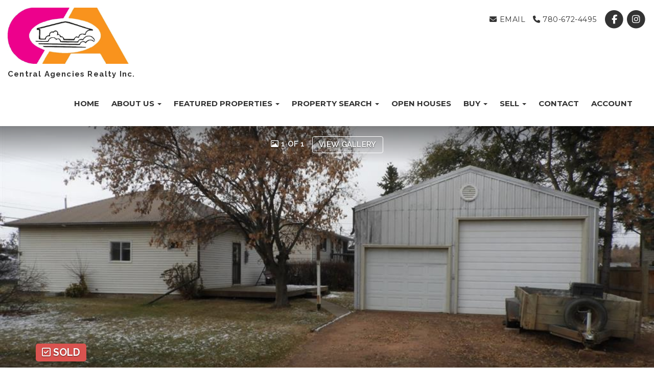

--- FILE ---
content_type: text/html; charset=utf-8
request_url: https://www.centralagenciesrealty.com/listings/view/362192/daysland/other/5102-53-street
body_size: 7900
content:
<!DOCTYPE html>
<html>
<head>
<meta charset="utf-8">
<meta name="viewport" content="width=device-width, initial-scale=1, user-scalable=no">
<meta name="format-detection" content="telephone=no" />




  <link rel="shortcut icon" href="https://s.realtyninja.com/static/media/favicons/5815_favabf5a585_favicon.ico" />
  <meta name="google-site-verification" content="10WL6hXXa1npmITZAaAELOzACN5hqKNZub8N1My1u_k" />
    <meta name="description" content="Fully updated, cozy 2 bedroom bungalow with oversized 28x30 garage with 10&apos;7&quot; ceiling! A large porch greets you with new vinyl plank and updated coat hooks. The kitchen a ..." />
    <meta name="keywords" content="Detached, Daysland, Other, listing, listings, mls, real estate, 5102 53 Street" />
  <title>5102 53 Street - Daysland Detached, 2 Bedrooms  - </title>

<meta property="og:url" content="https://www.centralagenciesrealty.com/listings/view/362192/daysland/other/5102-53-street"/>
  <meta property="og:image" content="https://s.realtyninja.com/static/images/listings/med/5815_60728357_1_7bc1852b.jpg" />
    <meta property="og:title" content="5102 53 Street - Daysland Detached, 2 Bedrooms  - "/>
    <meta property="og:description" content="Fully updated, cozy 2 bedroom bungalow with oversized 28x30 garage with 10&#39;7&quot; ceiling! A large porch greets you with new vinyl plank and updated coat hooks. The kitchen a ..." />





  <link rel="canonical" href="https://www.centralagenciesrealty.com/listings/view/362192/daysland/other/5102-53-street" />

    <link rel="stylesheet" type="text/css" href="https://s.realtyninja.com/static/rev-06237237/damascus/css/bootstrap-3.4.1.min.css" />
    <link rel="stylesheet" type="text/css" href="https://s.realtyninja.com/static/rev-06237237/css/prod/damascus/common-core.min.css" />
    <link rel="stylesheet" type="text/css" href="https://s.realtyninja.com/static/rev-06237237/css/prod/damascus/common-fancybox.min.css" />
    <link rel="stylesheet" type="text/css" href="https://s.realtyninja.com/static/rev-06237237/css/prod/damascus/common-swiffy.min.css" />
    

    <link href="https://fonts.gstatic.com" rel="preconnect" crossorigin>
    <link rel="stylesheet" type="text/css" href='https://fonts.googleapis.com/css?family=Montserrat:400,700|Raleway:400,400italic,600,600italic,700,700italic' />
    <script src="https://kit.fontawesome.com/b0c3eb69bf.js" crossorigin="anonymous" async></script>
    <link rel="stylesheet" type="text/css" href="https://s.realtyninja.com/static/rev-06237237/css/jquery-ui.min.css" />  

    <script src="https://s.realtyninja.com/static/rev-06237237/damascus/js/jquery-3.1.1.min.js"></script>
    <script src="https://s.realtyninja.com/static/rev-06237237/damascus/js/jquery-ui-1.12.1.min.js"></script>
    <script src="https://s.realtyninja.com/static/rev-06237237/damascus/js/bootstrap-3.4.1.min.js"></script>

    
      <script src="https://s.realtyninja.com/static/rev-06237237/js/llsdk-1.23.36/index.umd.js" defer></script>
    
    <script src="https://s.realtyninja.com/static/rev-06237237/js/prod/damascus/common-utils.min.js"></script>
    <script src="https://s.realtyninja.com/static/rev-06237237/js/prod/damascus/common-core.min.js" jsdata='{"sitename":"matthewmayer","siteid":5815,"mapbox_key":"pk.eyJ1IjoicmVhbHR5bmluamFjb20iLCJhIjoiY2wydGsycDVjMDM5bjNjcXZycHdpZ3ZkeCJ9.-VrUrsjBxCBpcSJdUd0xgA","pagetype":"listing_detail_view","googleua":"UA-128897861-1","static_url":"https://s.realtyninja.com","theme":"katana","domain":"centralagenciesrealty.com","is_damascus":1}'></script>
    <script src="https://s.realtyninja.com/static/rev-06237237/js/prod/damascus/common-fancybox.min.js"></script>
    
    <script src="https://s.realtyninja.com/static/rev-06237237/js/prod/damascus/common-jemplates.min.js"></script>





    <script>
    window.ga=window.ga||function(){(ga.q=ga.q||[]).push(arguments)};ga.l=+new Date;
    ga('create', 'UA-128897861-1', 'auto');
    ga('send', 'pageview');
    </script>
    <script async src='https://www.google-analytics.com/analytics.js'></script>





</head>
    


  <body class="listing-local katana  full_katana A1044649   damascus  bootstrap_theme creb  katana listing_detail_view sold "  id="body">

  <!-- Custom Body Code --><!-- Load Facebook SDK for JavaScript -->
      <div id="fb-root"></div>
      <script>
        window.fbAsyncInit = function() {
          FB.init({
            xfbml            : true,
            version          : 'v9.0'
          });
        };

        (function(d, s, id) {
        var js, fjs = d.getElementsByTagName(s)[0];
        if (d.getElementById(id)) return;
        js = d.createElement(s); js.id = id;
        js.src = 'https://connect.facebook.net/en_US/sdk/xfbml.customerchat.js';
        fjs.parentNode.insertBefore(js, fjs);
      }(document, 'script', 'facebook-jssdk'));</script>

      <!-- Your Chat Plugin code -->
      <div class="fb-customerchat"
        attribution=setup_tool
        page_id="401546993692206"
  theme_color="#ff5ca1"
  logged_in_greeting="Can we help with anything? Feel free to message us direct with the options below"
  logged_out_greeting="Can we help with anything? Feel free to message us direct with the options below">
      </div>


<div class="clear"></div>

   




  <section data-uid="" data-widgetid="362192" id="rn-362192" class="header-section section-short-header ">

  

  
    
  
  

  



  <header class="header-top">

    <div class="navbar-wrapper  " style="">

    
        <div class="container-fluid navbar-container">  
    

            <nav class="navbar navbar-default navbar-transparent" role="navigation" id="navbar-main">      

            <button type="button" class="navbar-toggle collapsed" data-toggle="collapse" data-target="#navbar">
              <span class="sr-only">Toggle navigation</span>
              <span class="icon-bar"></span>
              <span class="icon-bar"></span>
              <span class="icon-bar"></span>
            </button>

            
                <div class="container-fluid">       
            

                
                    <div class="navbar-header">
                

                <div class="navbar-brand">
                  <div class="">
                    
                      <a href="/"><img class="img_left" contenteditable="false" id="BE_current_image" src="https://s.realtyninja.com/static/media/med/5815_fc06b6a4_entry-788-logo.centralagencies.jpg" style="opacity: 1; width: 236.531px; height: auto;" /></a><span class="bold" style="font-size: 1em; letter-spacing: 0.08em;"><br /></span><div><span class="bold" style="font-size: 1em; letter-spacing: 0.08em;"><br /></span></div><div><span class="bold" style="font-size: 1em; letter-spacing: 0.08em;"><br /></span></div><div><span class="bold" style="font-size: 1em; letter-spacing: 0.08em;"><br /></span></div><div><span class="bold" style="font-size: 1em; letter-spacing: 0.08em;"><br /></span></div><div><span class="bold" style="font-size: 1em; letter-spacing: 0.08em;"><br /></span></div><div><span class="bold" style="font-size: 1em; letter-spacing: 0.08em;"><div class="rn-align-left">Central Agencies Realty Inc.</div></span></div>
                    
                  </div>
                </div>

                <!-- <a class="navbar-brand" href="/">
                <h3></h3>Central Agencies Realty Inc.</a> -->

                </div>

            
                <div id="header-contact" class="pull-right-lg pull-right-md pull-right-sm">
            

              <span class="header-contact-details">                  <span class="header-contact-email">
                    <a href="mailto:info@centralagenciesrealty.com">
                      <i class="fa fa-envelope"></i> EMAIL                      
                    </a>
                  </span>                  <span class="header-contact-phone">
                    <a href="tel:+1-780-672-4495">
                      <i class="fa fa-phone"></i> 780-672-4495                    </a>
                  </span>              </span>
              <span class="header-contact-social">                  <a href="https://www.facebook.com/CamroseRealEstate" target="_blank" title="Facebook">
                    <span class="fa-stack fa-lg">
                      <i class="fa fa-circle fa-stack-2x"></i>
                      <i class="fa fa-brands fa-facebook fa-stack-1x"></i>
                    </span>
                  </a>                
                  <a href="https://www.instagram.com/centralagenciesrealty/" target="_blank" title="Instagram">
                    <span class="fa-stack fa-lg">
                      <i class="fa fa-circle fa-stack-2x"></i>
                      <i class="fa fa-brands fa-instagram fa-stack-1x"></i>
                    </span>
                  </a>                                                                                                
               </span>
               

              </div>

            
                <div id="navbar" class="navbar-collapse collapse">
                    <ul class="nav navbar-nav pull-right-lg pull-right-md pull-right-sm">
            

            
  
    
      <li class="">
        <a href="/">
          Home
        </a>
      </li>
    
    
    

  
        <li class="dropdown ">
            <a href="#" class="dropdown-toggle" data-toggle="dropdown" role="button">
                About Us <span class="caret"></span>
            </a>
            <ul class="dropdown-menu" role="menu">
              
                
                  <li class="">
                      <a href="/buying-and-selling-with-us">
                        Buying and Selling with Us
                      </a>
                  </li>
                
              
                
                  <li class="">
                      <a href="/meet-our-realtors">
                        Meet Our Realtors
                      </a>
                  </li>
                
              
            </ul>
    
    

  
        <li class="dropdown ">
            <a href="/featured-properties" class="dropdown-toggle" data-toggle="dropdown" role="button">
                Featured Properties <span class="caret"></span>
            </a>
            <ul class="dropdown-menu" role="menu">
              
                
                  <li class="">
                      <a href="/our-listings">
                        Our Listings
                      </a>
                  </li>
                
              
                
                  <li class="">
                      <a href="/recently-sold-properties">
                        Recently Sold Properties
                      </a>
                  </li>
                
              
            </ul>
    
    

  
        <li class="dropdown ">
            <a href="/property-search" class="dropdown-toggle" data-toggle="dropdown" role="button">
                Property Search <span class="caret"></span>
            </a>
            <ul class="dropdown-menu" role="menu">
              
                
                  <li class="">
                      <a href="/newest-listings">
                        Newest Listings
                      </a>
                  </li>
                
              
                
                  <li class="">
                      <a href="/camrose-under-200k">
                        Camrose Under 200K
                      </a>
                  </li>
                
              
                
                  <li class="">
                      <a href="/camrose-200k-300k">
                        Camrose 200K - 300K
                      </a>
                  </li>
                
              
                
                  <li class="">
                      <a href="/camrose-300k-400k">
                        Camrose 300K - 400K
                      </a>
                  </li>
                
              
                
                  <li class="">
                      <a href="/camrose-400k-">
                        Camrose 400K+
                      </a>
                  </li>
                
              
                
                  <li class="">
                      <a href="/camrose-condos">
                        Camrose Condos
                      </a>
                  </li>
                
              
                
                  <li class="">
                      <a href="/camrose-lots">
                        Camrose Lots
                      </a>
                  </li>
                
              
                
                  <li class="">
                      <a href="/camrose-county-acreages">
                        Camrose County Acreages
                      </a>
                  </li>
                
              
                
                  <li class="">
                      <a href="/small-town-living">
                        Small Town Living
                      </a>
                  </li>
                
              
            </ul>
    
    

  
    
      <li class="">
        <a href="/open-houses">
          Open Houses
        </a>
      </li>
    
    
    

  
        <li class="dropdown ">
            <a href="#" class="dropdown-toggle" data-toggle="dropdown" role="button">
                Buy <span class="caret"></span>
            </a>
            <ul class="dropdown-menu" role="menu">
              
                
                  <li class="">
                      <a href="/mortgage-payment-calculator">
                        Mortgage Payment Calculator
                      </a>
                  </li>
                
              
            </ul>
    
    

  
        <li class="dropdown ">
            <a href="#" class="dropdown-toggle" data-toggle="dropdown" role="button">
                Sell <span class="caret"></span>
            </a>
            <ul class="dropdown-menu" role="menu">
              
                
                  <li class="">
                      <a href="/free-home-evaluation">
                        Free Home Evaluation
                      </a>
                  </li>
                
              
            </ul>
    
    

  
    
      <li class="">
        <a href="/contact">
          Contact
        </a>
      </li>
    
    
    
  
<li id="account_login_link_nav_item">      <a id="account_login_link" href="/account/register" class="account boxlink">      Account </a>
</li>












                

                
                
              </ul>
            </div>

            </div>
        </nav>

      </div>
    </div>
  </header>

</section>





  
      <section class="listing-hero">
    <div id="bg-fade-carousel" class="carousel slide carousel-fade listing-hero-carousel" data-ride="carousel" data-interval="false">
      <div class="carousel-inner" role="listbox">
        
            <div class="item slide active" style="background-image:url('https://s.realtyninja.com/static/images/listings/hd/5815_60728357_1_7bc1852b.jpg');">
              <div class="listing-photo-lightbox-link">
                <span class="listing-photo-count"><i class="fa fa-photo"></i> 1 of 1</span>
                <a href="https://s.realtyninja.com/static/images/listings/hd/5815_60728357_1_7bc1852b.jpg" class="fancybox-thumb btn" rel="photo-gal-lightbox" title="">View Gallery</a>
              </div>
            </div>
	
	

      </div>
  </div>
</section>

  





  
  
  


<section class="listing-main-info has-listing-tag">

  <div class="container">
    <div class="row">
      <div class="col-lg-9 col-md-9 col-sm-9 col-xs-12">
      
      
         <div class="listing-tag label label-danger">
          <i class="fa fa-check-square-o"></i> <span>SOLD</span>
        </div>
        

         
        <h1>5102 53 Street</h1>
        <h3>
          Detached
          
          
          
          in Other, Daysland
        </h3>
      </div>
      <div class="col-lg-3 col-md-3 col-sm-3 col-xs-12">
        
            <div class="listing-main-info-price"></div>
        
      </div>
    </div>
  </div>
</section>


<section class="content-section section-listing-details">
  <div class="listing-details-container">
    <div class="container">
      <div class="listing-secondary-info-and-cta-container">
        <div class="row">
          <div class="col-lg-6 col-md-6 col-sm-12 col-xs-12">
            <ul class="listing-secondary-info">
              <li id="listing-details-header-beds">2 Beds</li>
              <li id="listing-details-header-baths">1 Baths</li>
                <li id="listing-details-header-sqft">720 Sq. Ft.</li>
              <li id="listing-details-header-built">Built 1945</li>
            </ul>
          </div>
          <div class="col-lg-6 col-md-6 col-sm-12 col-xs-12">
            <div class="listing-ctas-main">
            </div>
          </div>
        </div> 
      </div>
      <div class="listing-main-content-container">
        <div class="row">
          <div class="col-lg-8 col-md-8 col-sm-8 col-xs-12">
            

            

            
            
            
              <div class="listing-detail-description">
                Fully updated, cozy 2 bedroom bungalow with oversized 28x30 garage with 10'7" ceiling! A large porch greets you with new vinyl plank and updated coat hooks. The kitchen and eating area provide ample space for a family to enjoy meals. The kitchen electrical has been updated with split plugs to allow you to use counter appliances the way you would like. The electrical has been updated to a 100 amp service. The spacious living room has lots of natural lighting. New vinyl flooring, main floor laundry and a tiled 4 piece bathroom make this move in ready home a true GEM! The laundry has been set up to use a gas or electric dryer. Outside a large deck is perfect to host barbeques and enjoy the summer. The oversize garage is perfect for do-it-youself people as the ceiling is over 10' high and the concrete floor is in perfect shape! The doors are 12W x 10H and 8W x 7H so you can park almost any size vehicle inside. The garage has a 60 amp service. It's not often you find a solid home for under $100,000!

                
              </div>
            
            <div class="listing-detail-info-list-container">

              <div class="listing-detail-info-tab-container">

                <ul class="nav nav-tabs" role="tablist">
                  <li class="active"><a href="#listing-details-tab" role="tab" data-toggle="tab"><i class="fa fa-list"></i> Details</a></li>
                  
		    <li><a href="#listing-neighbourhood-tab" role="tab" data-toggle="tab"><i class="fa fa-map-signs"></i> Neighbourhood</a></li>
		  
                </ul>

                <!-- Tab content -->
                <div class="tab-content">
                  <!-- First tab -->
                  <div class="tab-pane fade in active" id="listing-details-tab">



              <div class="listing-detail-idx-table">



                  
                  <div id="rn-address" class="idx-table-item">
                    <div class="idx-table-cell idx-table-cell-label">
                       Address
                    </div>
                    <div class="idx-table-cell idx-table-cell-value">
                       5102 53 Street
                    </div>
                  </div>
                  
                  
                    
                        
                    
                    
                    
                    
                    
                    
                    
                  
                  
                  
                    
                    
                    
                  
                  
                    <div id="rn-property_type" class="idx-table-item">
                     <div class="idx-table-cell idx-table-cell-label">
                        Property Type
                     </div>
                     <div class="idx-table-cell idx-table-cell-value">
                        Residential
                     </div>
                    </div>
                  
                  
                    <div id="rn-typeof_dwelling" class="idx-table-item">
                     <div class="idx-table-cell idx-table-cell-label">
                        Type of Dwelling
                     </div>
                     <div class="idx-table-cell idx-table-cell-value">
                        Detached
                     </div>
                    </div>
                  
                  
                  <div id="rn-styleof_home" class="idx-table-item">
                     <div class="idx-table-cell idx-table-cell-label">
                        Style of Home
                     </div>
                     <div class="idx-table-cell idx-table-cell-value">
                        Bungalow
                     </div>
                    </div>
                  
                  
                  
                  <div id="rn-transaction-type" class="idx-table-item">
                     <div class="idx-table-cell idx-table-cell-label">
                        Transaction Type
                     </div>
                     <div class="idx-table-cell idx-table-cell-value">
                        Sale
                     </div>
                    </div>
                  
                  
                  <div id="rn-area" class="idx-table-item">
                     <div class="idx-table-cell idx-table-cell-label">
                        Area
                     </div>
                     <div class="idx-table-cell idx-table-cell-value">
                        Daysland
                     </div>
                    </div>
                  
                  
                    <div id="rn-subarea" class="idx-table-item">
                     <div class="idx-table-cell idx-table-cell-label">
                        Sub-Area
                     </div>
                     <div class="idx-table-cell idx-table-cell-value">
                       Other
                     </div>
                    </div>
                  
                  

                  
                  
                  <div id="rn-bedrooms" class="idx-table-item">
                     <div class="idx-table-cell idx-table-cell-label">
                        Bedrooms
                     </div>
                     <div class="idx-table-cell idx-table-cell-value">
                        2
                     </div>
                    </div>
                  
                  
                  
                  
                  
                  
                    <div id="rn-bathrooms" class="idx-table-item">
                     <div class="idx-table-cell idx-table-cell-label">
                        Bathrooms
                     </div>
                     <div class="idx-table-cell idx-table-cell-value">
                        1
                     </div>
                    </div>
                  
                  
                  
                    <div id="rn-sqft" class="idx-table-item">
                     <div class="idx-table-cell idx-table-cell-label">
                        Floor Area
                     </div>
                     <div class="idx-table-cell idx-table-cell-value">
                        720 Sq. Ft.
                     </div>
                    </div>
                  
                  
                  
                  
                  <div id="rn-lot-size" class="idx-table-item">
                     <div class="idx-table-cell idx-table-cell-label">
                        Lot Size
                     </div>
                     <div class="idx-table-cell idx-table-cell-value">
                        6000  Sq. Ft.
                     </div>
                    </div>
                  
                  
                  
                  
                  
                  
                  
                  
                  
                  
                  
                  
                  
                  
                  
                  
                  
                  
                  
                  
                  
                  
                    <div id="rn-year_built" class="idx-table-item">
                     <div class="idx-table-cell idx-table-cell-label">
                        Year Built
                     </div>
                     <div class="idx-table-cell idx-table-cell-value">
                        1945
                     </div>
                    </div>
                  
                  
                  
                  
                  
                  

                  
                    <div id="rn-mlsnumber" class="idx-table-item">
                     <div class="idx-table-cell idx-table-cell-label">
                        MLS&reg; Number
                     </div>
                     <div class="idx-table-cell idx-table-cell-value">
                        A1044649
                     </div>
                    </div>
                  
                  
                  
                    <div id="rn-brokerage" class="idx-table-item">
                     <div class="idx-table-cell idx-table-cell-label">
                        Listing Brokerage
                     </div>
                     <div class="idx-table-cell idx-table-cell-value">
                      Central Agencies Realty Inc.
                      
                       
                     </div>
                    </div>
                  
                  
                  
                  
                    <div id="rn-basement_area" class="idx-table-item">
                     <div class="idx-table-cell idx-table-cell-label">
                        Basement Area
                     </div>
                     <div class="idx-table-cell idx-table-cell-value">
                        Partial, Unfinished
                     </div>
                    </div>
                  
                  
                    <div id="rn-postal_code" class="idx-table-item">
                     <div class="idx-table-cell idx-table-cell-label">
                        Postal Code
                     </div>
                     <div class="idx-table-cell idx-table-cell-value">
                        T0B 1A0
                     </div>
                    </div>
                  
                  
                    <div id="rn-zoning" class="idx-table-item">
                     <div class="idx-table-cell idx-table-cell-label">
                        Zoning
                     </div>
                     <div class="idx-table-cell idx-table-cell-value">
                        R1
                     </div>
                    </div>
                  
                  
                  
                  
                  
                  
                  
                  
                  
                  
                  
                  
                  
                  
                  
                  
                    <div id="rn-site_influences" class="idx-table-item">
                     <div class="idx-table-cell idx-table-cell-label">
                        Site Influences
                     </div>
                     <div class="idx-table-cell idx-table-cell-value">
                        City Lot, Schools Nearby, Playground
                     </div>
                    </div>
                  
                  
                  
                  
                  
                  
                  
                  
                  
                  
                  
                  
                  
                  
                  
                  
                  
                  
                  
                  
                  
                  
                  
                  
                  
                  
                  
                  
                  
                  
                  
                  
                  
                  
                  
                  
                  
                  
                  
                  
                  
                  
                  
                  
                  
                  
                  
                  
                  
                  
                  
                  
                  
                  
                  
                  
                  
                  
                  
                  
                  
                  
                  
                  
                  
                  
                  
                  
                  
                  
                  
                  
                  
                  
                  
                  
                  
                  
                  
                  
                  
                  
                  
                  
                  
                  
                  
                  
                  
                  
                  
                  
                  
                  
                  
                
		  <div class="clearfix"></div>
              </div>

		  </div>
		  

		  <!-- Second tab -->
		  
		    <div class="tab-pane fade" id="listing-neighbourhood-tab">
		    </div>
		  
          </div>

          </div><!-- close tab container -->


              
            </div>
            <div class="clearfix"></div>
              
          </div>
          <div class="col-lg-4 col-md-4 col-sm-4 col-xs-12">
          <div class="listing-secondary-content-container">

            
            
          
            <div class="listing-other-actions-container">
              
                

              
                <a id="currency-converter-cta" class="btn btn-default" href="#" data-dialog-content-url="/currency-converter?price=" role="button"><i class="fa fa-money"></i>Currency converter</a>
              

              <a class="btn btn-default a2a_dd a2a_target a2a_cta" href="https://www.addtoany.com/share" role="button"><i class="fa fa-share-alt"></i> Share Property</a>
            </div>
            
            <div data-latitude="52.8664" data-longitude="-112.2644" class="listing-views-container">
              <ul class="nav nav-tabs" role="tablist">
                <li role="presentation" class="active"><a id="map_view_trigger" href="#map_view" role="tab" data-toggle="tab"><i class="fa fa-map-marker"></i> Map</a></li>
                <li role="presentation"><a id="street_view_trigger" href="#street_view" role="tab" data-toggle="tab"><i class="fa fa-street-view"></i> Street</a></li>
              </ul>
              <div class="tab-content">
                <div role="tabpanel" class="tab-pane active" id="map_view" style="">

		  

  

<div id="map-container"> 
  <div id="start-map" style="background-image: url('https://s.realtyninja.com/map/52.866438,-112.264432');  background-size: cover;"></div>
  <div id="map_view_target"></div> 
</div>


                  <span class="view_google_maps_link">
                      
                        <a href="https://www.google.com/maps/search/?api=1&query=52.866438,-112.264432" target="_blank">View on Google Maps</a>
                      
                    </span>
                  </div>
                  <div role="tabpanel" class="tab-pane" id="street_view">
                  </div>
              </div>
            </div>
            <div id='ws-walkscore-tile'></div>
          
            </div>
          </div>
        </div>
      </div>
    </div>
  </div>
</section>




<section data-uid="" data-widgetid="" id="rn-" class="footer-section  rn-invert-colors " style="background-color:#2f2f2f;">


  
    

  
  
    
  

  

      
    <!--footer editarea test-->
  <div class="rn-content-block section-custom-footer">
        <div class="container">
          <div class="row">
            <div class="col-lg-12 col-md-12 col-sm-12 col-xs-12">
              
                
              
            </div>
          </div>
        </div>
      </div>
  <!--end of footer editarea test-->

  
  <footer id="footer-disclaimer">
    <div class="container">
      <div class="row">
        <div class="col-lg-9 col-md-9">
            <p>Data Ownership and Disclaimer Statement Data supplied by Pillar 9™’s MLS® System. Pillar 9™ is the owner of the copyright in its MLS® System. The listing data displayed is deemed reliable but is not guaranteed accurate by Pillar 9™. - Listing data updated on January 14, 2026.</p>
        </div>
        <div class="col-lg-3 col-md-3">
          <p class="powered-by-realtyninja"><a href="https://www.realtyninja.com?ref=rnwebsitefooter" target="_blank"><span style="display:block !important; visibility:visible !important;">
            
              Real Estate Website by RealtyNinja
            
            </span>
          </a></p>
          <p class="privacy-policy"><a href="/privacy">Privacy Policy</a></p>
        </div>
      </div>
    </div>
  </footer>
</section>


<script>
  
  var latitude=$("div[data-latitude]").data("latitude"),longitude=$("div[data-longitude]").data("longitude");if(latitude&&longitude)var ws_wsid="3c29105a68a939531c22e84d304b67d3",ws_lat=latitude,ws_lon=longitude,ws_format="tall",ws_width="100%",ws_height="400";
</script>
    <script async src="https://s.realtyninja.com/static/rev-06237237/js/prod/add2any.min.js"></script>


  <script type='text/javascript' src='https://www.walkscore.com/tile/show-walkscore-tile.php'></script>




    <script src="https://s.realtyninja.com/static/rev-06237237/js/prod/damascus/currency-converter.min.js" defer></script>



  <script>
   $(document).ready(function() {
     $(".calc-mort-cta").on("click", function(e) {
       e.preventDefault();
       mortcalcDialog();
     });
   });

  </script>



    
    <script>
  $(function(){
    const globalOptions = {
     locale: "en",
     appearance: {
       theme: "day",
       variables: {
         "--ll-color-primary": "#fd3958",
         "--ll-color-primary-variant1": "#d5405b",
         "--ll-font-family": "Avenir, sans-serif"
       }
     }
    };

    function loadLocalContentSDK() {
     const ll = LLSDKsJS("e581ead01c3132c8695ff45095e106ce.d4229f8f-1503-4402-97dd-e2aefb877017", globalOptions);
     const sdkContainer = document.getElementById("listing-neighbourhood-tab");
     const sdkOptions = {
       lat: 52.866438,
       lng: -112.264432,
       marker : {
         lat: 52.866438,
         lng: -112.264432,
       }
     };
       const sdkInstance = ll.create("local-content", sdkContainer, sdkOptions);
     }

    $('a[data-toggle="tab"][href*="listing-neighbourhood-tab"]').one('shown.bs.tab', loadLocalContentSDK);
  });
</script>


   
<div class="scroll-top-wrapper ">
  <span class="scroll-top-inner">
    <i class="fa fa-2x fa-arrow-circle-up"></i>
  </span>
</div>


    


<!-- Carousel JS -->
<script type="text/javascript">
$(document).ready(function(){

     $("#bg-fade-carousel").carousel({
         interval : 5000,
         pause: "hover"
     });
     $("#testimonials-carousel").carousel({
         interval : 10000,
         pause: "hover"
     });

});
</script>
<!-- Back to Top JS -->

<script type="text/javascript">
$(function(){
  $(document).on( 'scroll', function(){
    if ($(window).scrollTop() > 1500) {
      $('.scroll-top-wrapper').addClass('show');
    } else {
      $('.scroll-top-wrapper').removeClass('show');
    }
  });
  $('.scroll-top-wrapper').on('click', scrollToTop);
});
function scrollToTop() {
  verticalOffset = typeof(verticalOffset) != 'undefined' ? verticalOffset : 0;
  element = $('body');
  offset = element.offset();
  offsetTop = offset.top;
  $('html, body').animate({scrollTop: offsetTop}, 500, 'linear');
}
</script>


<!-- FitVid JS -->

<script>
 $(document).ready(function(){
   $("body").fitVids({
     ignore: '.ignorevid',
     customSelector: "iframe[src^='http://www.vopenhouse.ca'], iframe[src^='https://www.vopenhouse.ca'], iframe[src^='http://www.seevirtual360.com'], iframe[src^='https://www.seevirtual360.com'], iframe[src^='http://my.matterport.com'], iframe[src^='https://my.matterport.com']"
   });
 });
</script>



<script type="text/javascript">
$('.carousel.slide').carousel();
</script>


<!-- Fancybox Options -->

<script>
$(document).ready(function() {
    $(".fancybox-thumb").fancybox({
      prevEffect  : 'fade',
      nextEffect  : 'fade',
      helpers : {
        title : {
          type: 'inside'
        },
        thumbs  : {
          width : 75,
          height  : 75,
          source : function( item ) {
              return item.href.concat('?height=75&dpr=2&optimize=high');
          }
        }
      }
    });
  
    $(".fancybox-launch-gallery").click(function() {
        $(".fancybox-thumb").eq(0).trigger('click');    
    });
  
});
</script>

<!-- Launch login based on param -->

<script>
$(document).ready(function() {
    var uri = new miuri(window.location.href);
    if (uri.query('login') == 1) {
      $("#account_login_link").trigger('click');
    } else if (uri.query('login') == 2) {
      $("#account_login_link").attr("href", '/account/login');
      $("#account_login_link").trigger('click');
    } else if (uri.query('ss') == 1) {
      var url = removeParameterFromUrl(location.href, 'ss');
      history.replaceState({}, document.title, url);
      $(".ss_subscribe:first").trigger('click');
    }
});
</script>



  <link href="https://api.mapbox.com/mapbox-gl-js/v3.10.0/mapbox-gl.css" rel="stylesheet">
  <script src="https://api.mapbox.com/mapbox-gl-js/v3.10.0/mapbox-gl.js"></script>


  <script>
   $(document).on("click",".mls_logo_url_click",function(e) { e.preventDefault(); window.open('none', '_blank');});
  </script>




<!-- Custom Footer Code -->
 

  </body>
</html>






--- FILE ---
content_type: text/plain
request_url: https://www.google-analytics.com/j/collect?v=1&_v=j102&a=417194905&t=pageview&_s=1&dl=https%3A%2F%2Fwww.centralagenciesrealty.com%2Flistings%2Fview%2F362192%2Fdaysland%2Fother%2F5102-53-street&ul=en-us%40posix&dt=5102%2053%20Street%20-%20Daysland%20Detached%2C%202%20Bedrooms%20-&sr=1280x720&vp=1280x720&_u=IEBAAEABAAAAACAAI~&jid=1621637464&gjid=1776296994&cid=143268579.1768390525&tid=UA-128897861-1&_gid=1547551660.1768390525&_r=1&_slc=1&z=1012732242
body_size: -454
content:
2,cG-QS16JZHGKW